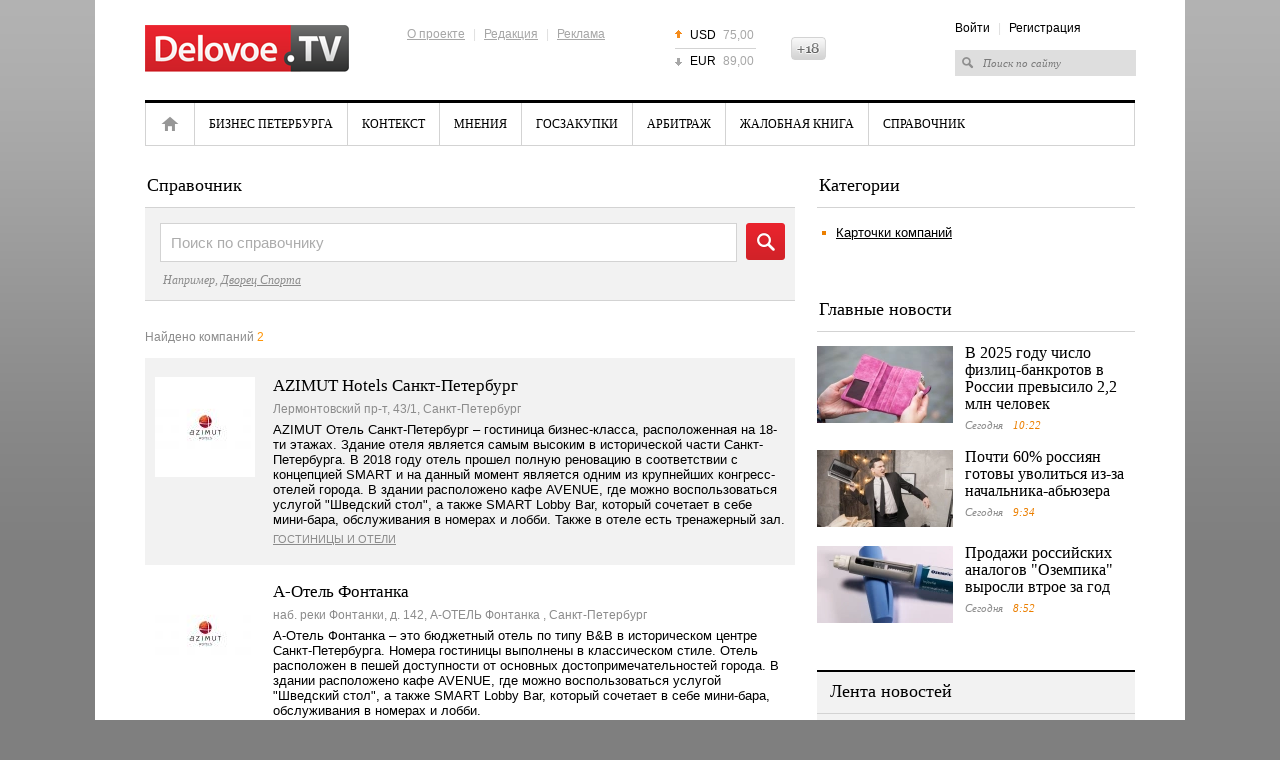

--- FILE ---
content_type: text/html; charset=UTF-8
request_url: https://delovoe.tv/reference_catalog/2853/
body_size: 6389
content:










<!DOCTYPE html>
<html lang="ru">
<head>
    <meta http-equiv="Content-Type" content="text/html; charset=utf-8" />
    <title>ГОСТИНИЦЫ И ОТЕЛИ</title>
    <meta name="description" content="гостиничный бизнес" />
    <meta name="keywords" content="" />

    <meta name="viewport" content="width=device-width, initial-scale=1, maximum-scale=1, minimal-ui">
    <meta http-equiv="X-UA-Compatible" content="IE=edge">
    <meta name="imagetoolbar" content="no">
    <meta name="msthemecompatible" content="no">
    <meta name="cleartype" content="on">
    <meta name="HandheldFriendly" content="True">
    <meta name="format-detection" content="telephone=no">
    <meta name="format-detection" content="address=no">
    <meta name="google" value="notranslate">
    <meta name="theme-color" content="#ffffff">
    <meta name="apple-mobile-web-app-capable" content="yes">
    <meta name="apple-mobile-web-app-status-bar-style" content="black-translucent">

    <meta name="Date" content="Mon, 26 Jan 2026 13:11:37 GMT" />
    <meta name="yandex-verification" content="5e989a02dbc2c6e1" />
    <meta name="google-site-verification" content="jhKo-gBHY1P7yZkYw7DrG2YujRwIN68S-kIQKSJRvLE" />
    <meta http-equiv="pragma" content="no-cache" />
    <meta http-equiv="expires" content="0" />
    <meta property="fb:app_id" content="1004563872961781">

    
    

    <link rel="shortcut icon" href="https://delovoe.tv/delo_favicon.ico" type="image/x-icon" />
    <link rel="icon" href="https://delovoe.tv/delo_favicon.ico" type="image/x-icon" />

    <link rel="alternate" type="application/rss+xml" title="RSS" href="https://delovoe.tv/rss/" />
    <link href="https://static.piter.tv/css/dtv/fe_css/reset_6468.css" rel="stylesheet" type="text/css" />
    <link href="https://static.piter.tv/css/dtv/fe_css/global_6468.css" rel="stylesheet" type="text/css" />
    <link href="https://static.piter.tv/css/dtv/fe_css/innerpage_6468.css" rel="stylesheet" type="text/css" />
    <link href="https://static.piter.tv/css/dtv/fe_css/layers_6468.css" rel="stylesheet" type="text/css" />
    <link href="https://static.piter.tv/css/dtv/fe_css/reference_6468.css" rel="stylesheet" type="text/css" />
    <link href="https://static.piter.tv/css/dtv/fe_css/videoconf_6468.css" rel="stylesheet" type="text/css" />
    <link href="https://static.piter.tv/css/dtv/fe_css/staticpage_6468.css" rel="stylesheet" type="text/css" />
    <link href="https://static.piter.tv/css/dtv/fe_css/mobile_6468.css" rel="stylesheet" type="text/css" />
	<script async src="https://static.piter.tv/jscript/ims.js"></script>
    <script language="javascript" src="//maps.google.com/maps/api/js?sensor=false&language=ru" type="text/javascript"></script>
<script language="javascript" src="//static.piter.tv/jscript/jquery-1.8.3.min_6468.js" type="text/javascript"></script>
<script language="javascript" src="//static.piter.tv/jscript/modules/objectsList_6468.js" type="text/javascript"></script>
<script language="javascript" src="//static.piter.tv/jscript/jquery.event.drag-1.5_6468.js" type="text/javascript"></script>
<script language="javascript" src="//static.piter.tv/jscript/v2/loader_6468.js" type="text/javascript"></script>
<script language="javascript" src="//static.piter.tv/jscript/dtv/jQueryCycle_6468.js" type="text/javascript"></script>
<script language="javascript" src="//static.piter.tv/jscript/dtv/slide_init_6468.js" type="text/javascript"></script>
<script language="javascript" src="//static.piter.tv/jscript/func_6468.js" type="text/javascript"></script>
<script language="javascript" src="//static.piter.tv/jscript/dtv/mobile_6468.js" type="text/javascript"></script>

</head>
<body>
<div >

<div class="layout">
    
    
    <div class="wrapper">
        <div class="header">
            <a href="https://delovoe.tv" class="logo"><img src="https://static.piter.tv/img/dtv/images/delovoe-logo.png" alt="Delovoe.TV" width="204" height="47" /></a>
            <div class="info-menu">
                <div class="f-menu">
                    <a href="https://delovoe.tv/pages/about_us/">О проекте</a> |
                    <a href="https://delovoe.tv/pages/contacts/">Редакция</a> |
                    <a href="https://delovoe.tv/price_list/">Реклама</a>
                </div>
            </div>
            
<ul class="currency">
	<li class="up"><span>USD</span> 75,00</li>
	<li class="last down"><span>EUR</span> 89,00</li>
</ul>

            <div class="header18plus" style="height: 23px; overflow: hidden; width: 35px; background: transparent url('//static.piter.tv/img/dtv/images/18icon.png') no-repeat scroll 0px 0px; text-indent: -100px; float: left; margin-top: 37px;" title="Ограничение по возрасту: 18+">18+</div>
            <div class="right-block">
                <div class="info-menu">
<a href="https://delovoe.tv/login/" onclick="window.closeMobileMenu();sendRequest('',{'action':'fe_login_form'});return false;" style="cursor:pointer;">Войти</a> | <a onclick="window.closeMobileMenu();sendRequest('',{'action':'registration','ajax':1}); return false;">Регистрация</a>
</div>
                <form action="https://delovoe.tv/search_result/" method="get" >
                    <input type="text" name="query" value="Поиск по сайту" onfocus="if(this.value=='Поиск по сайту') this.value='';" onblur="if(this.value=='') this.value='Поиск по сайту';" />
                    <input type="hidden" name="sid" value="111275897184376291" />
                </form>
            </div>
            <a href="#" class="menum handler-mobile-menu-open"></a>
        </div>
        <div class="main-menu">
            <div class="main-menu-wrapper">
                <a class="close handler-mobile-menu-close"></a>
                <ul>
                    
<li class="home first"><a href="https://delovoe.tv" title="Главная">Главная</a></li>

                    
<li class=""><a href="https://delovoe.tv/news/4009/" title="Бизнес Петербурга">Бизнес Петербурга</a></li>

                    
<li class=""><a href="https://delovoe.tv/news/Kontekst/" title="Контекст">Контекст</a></li>

                    
<li class=""><a href="https://delovoe.tv/news/3986/" title="Мнения">Мнения</a></li>

                    
<li class=""><a href="https://delovoe.tv/news/4004/" title="Госзакупки">Госзакупки</a></li>

                    
<li class=""><a href="https://delovoe.tv/news/4003/" title="Арбитраж">Арбитраж</a></li>

                    
<li class=""><a href="https://delovoe.tv/news/4008/" title="Жалобная книга">Жалобная книга</a></li>

                    <li class="last"><a href="https://delovoe.tv/reference_catalog/">Справочник</a></li>
                </ul>
                <div class="right-block">
                    <div class="info-menu">
<a href="https://delovoe.tv/login/" onclick="window.closeMobileMenu();sendRequest('',{'action':'fe_login_form'});return false;" style="cursor:pointer;">Войти</a> | <a onclick="window.closeMobileMenu();sendRequest('',{'action':'registration','ajax':1}); return false;">Регистрация</a>
</div>
                    <form action="https://delovoe.tv/search_result/" method="get" >
                        <input type="text" name="query" value="Поиск по сайту" onfocus="if(this.value=='Поиск по сайту') this.value='';" onblur="if(this.value=='') this.value='Поиск по сайту';" />
                        <input type="hidden" name="sid" value="111275897184376291" />
                    </form>
                </div>
            </div>
        </div>
        <div class="contentWrapper">
            








<div class="lColumn">
	<div class="news-block wo-border rubric-list">
			<h2>Справочник</h2>
	<div class="clear"></div>
	<div class="bs-form">
		<div class="lc"></div><div class="rc"></div>
		<form action="/search_result/" method="post" id="search_form">
			<input type="hidden" name="type" value="3">
			<div class="bs-input">
				<input type="text" name="query" id="search-query" value="Поиск по справочнику" onblur="if(this.value=='') this.value='Поиск по справочнику';" onfocus="if(this.value=='Поиск по справочнику') this.value='';" />
			</div>
			<a href="#" class="sbmt" title="Найти" onclick="$('#search_form').submit()">Найти</a>
		</form>
		<div class="bs-example">Например,
		<a href="#" onclick="javascript:document.getElementById('search-query').value='Дворец Спорта';">Дворец Спорта</a></div>
	</div>
	<div class="bs-info">Найдено компаний <span>2</span></div>
	<ul class="reference-list">
		
<li class='even'>
    <div class="pic"><a href="https://delovoe.tv"><img src="https://static.piter.tv/images/geo_object_logotypes/fW4BfC1fB3UHMl4wVjxO9cDUBVzotahN.jpg" alt="" border="0" /></a></div>
    <h3><a href="https://delovoe.tv">AZIMUT Hotels Санкт-Петербург</a></h3>
    <div class="address"> Лермонтовский пр-т, 43/1, Санкт-Петербург</div>
    <div class="desc">AZIMUT Отель Санкт-Петербург – гостиница бизнес-класса, расположенная на 18-ти этажах. Здание отеля является самым высоким в исторической части Санкт-Петербурга. 

В 2018 году отель прошел полную реновацию в соответствии с концепцией SMART и на данный момент является одним из крупнейших конгресс-отелей города.

В здании расположено кафе AVENUE, где можно воспользоваться услугой &quot;Шведский стол&quot;, а также SMART Lobby Bar, который сочетает в себе мини-бара, обслуживания в номерах и лобби. Также в отеле есть тренажерный зал.</div>
    <a href="https://delovoe.tv/reference_catalog/2853/" class="rubric">ГОСТИНИЦЫ И ОТЕЛИ</a>
    <div class="clear"></div>
</li>

<li >
    <div class="pic"><a href="https://delovoe.tv"><img src="https://static.piter.tv/images/geo_object_logotypes/rLRrfP9JPuhP3H4eFvSMxIeBiilf14Pc.jpg" alt="" border="0" /></a></div>
    <h3><a href="https://delovoe.tv">А-Отель Фонтанка</a></h3>
    <div class="address"> наб. реки Фонтанки, д. 142, A-ОТЕЛЬ Фонтанка , Санкт-Петербург</div>
    <div class="desc">А-Отель Фонтанка – это бюджетный отель по типу B&amp;B в историческом центре Санкт-Петербурга. Номера гостиницы выполнены в классическом стиле. Отель расположен в пешей доступности от основных достопримечательностей города.

В здании расположено кафе AVENUE, где можно воспользоваться услугой &quot;Шведский стол&quot;, а также SMART Lobby Bar, который сочетает в себе мини-бара, обслуживания в номерах и лобби.</div>
    <a href="https://delovoe.tv/reference_catalog/2853/" class="rubric">ГОСТИНИЦЫ И ОТЕЛИ</a>
    <div class="clear"></div>
</li>

	</ul>
	
	</div>
</div>
<div class="rColumn">
	
<div class="news-block wo-border">
					<div class="mh2">Категории</div>
					<div class="nl-wrapper">
						<ul class="square-list">
							
	<li class=""><a href="https://delovoe.tv/reference_catalog/2740/">Карточки компаний</a></li>

						</ul>
					</div>
				</div>

	
<div class="news-block wo-border main-news-in">
	<div class="mh2">Главные новости</div>
	<div class="nl-wrapper">
	
<div class="news-item">
	
<a href='https://delovoe.tv/event/chislo_bankrotstv_v_rf/' class="pic" title='В 2025 году число физлиц-банкротов в России превысило 2,2 млн человек' onmouseover='preLoadImages(this);' sources='[]' style='width:136px; height:77px;' >
<img style='left: 0; top: 0; position: absolute;' width='136' height='77' src='https://static.piter.tv/images/news_photos/65UDW6DPd5GYC8M3Q0Lt4oVifCsHxPyX.webp' alt='В 2025 году число физлиц-банкротов в России превысило 2,2 млн человек' title='В 2025 году число физлиц-банкротов в России превысило 2,2 млн человек'/>
</a>

	<div class="">
		<div class="mh3"><a href="https://delovoe.tv/event/chislo_bankrotstv_v_rf/">В 2025 году число физлиц-банкротов в России превысило 2,2 млн человек</a></div>
		<div class="time">Сегодня <span>10:22</span></div>
	</div>
	<div class="clear"></div>
</div>

<div class="news-item">
	
<a href='https://delovoe.tv/event/uvolnenie_iz_za_nachalnika_abyuzera_/' class="pic" title='Почти 60% россиян готовы уволиться из-за начальника-абьюзера ' onmouseover='preLoadImages(this);' sources='[]' style='width:136px; height:77px;' >
<img style='left: 0; top: 0; position: absolute;' width='136' height='77' src='https://static.piter.tv/images/news_photos/7GNaGqKok5jOc2qkdgKyJrJTae1CEhu8.webp' alt='Почти 60% россиян готовы уволиться из-за начальника-абьюзера ' title='Почти 60% россиян готовы уволиться из-за начальника-абьюзера '/>
</a>

	<div class="">
		<div class="mh3"><a href="https://delovoe.tv/event/uvolnenie_iz_za_nachalnika_abyuzera_/">Почти 60% россиян готовы уволиться из-за начальника-абьюзера </a></div>
		<div class="time">Сегодня <span>9:34</span></div>
	</div>
	<div class="clear"></div>
</div>

<div class="news-item">
	
<a href='https://delovoe.tv/event/prodazhi_rossijskih_analogov_Ozempika_/' class="pic" title='Продажи российских аналогов &quot;Оземпика&quot; выросли втрое за год' onmouseover='preLoadImages(this);' sources='[]' style='width:136px; height:77px;' >
<img style='left: 0; top: 0; position: absolute;' width='136' height='77' src='https://static.piter.tv/images/news_photos/Iusw5fkNGpgT8tUHs7trhVNRbKgGEIe5.webp' alt='Продажи российских аналогов &quot;Оземпика&quot; выросли втрое за год' title='Продажи российских аналогов &quot;Оземпика&quot; выросли втрое за год'/>
</a>

	<div class="">
		<div class="mh3"><a href="https://delovoe.tv/event/prodazhi_rossijskih_analogov_Ozempika_/">Продажи российских аналогов &quot;Оземпика&quot; выросли втрое за год</a></div>
		<div class="time">Сегодня <span>8:52</span></div>
	</div>
	<div class="clear"></div>
</div>

	</div>
</div>

	
	
	<!-- lenta -->
			<div class="news-block grey-b news-lenta news-lenta-in">
				<div class="mh2"><a href="https://delovoe.tv/news/">Лента новостей</a></div>
				<div class="nl-wrapper">
					<ul>
						 

<li class="">
	<span>10:22</span>
	<div class="preview_block">
<a href='https://delovoe.tv/event/chislo_bankrotstv_v_rf/' class="pic" title='В 2025 году число физлиц-банкротов в России превысило 2,2 млн человек' onmouseover='preLoadImages(this);' sources='[]' style='width:70px; height:39px;' >
<img style='left: 0; top: 0; position: absolute;' width='70' height='39' src='https://static.piter.tv/images/news_photos/t5o0kEnBsxJK3y9jLNFL2DaqkTk6E76z.webp' alt='В 2025 году число физлиц-банкротов в России превысило 2,2 млн человек' title='В 2025 году число физлиц-банкротов в России превысило 2,2 млн человек'/>
</a>
</div>
	<a href="https://delovoe.tv/event/chislo_bankrotstv_v_rf/">
		В 2025 году число физлиц-банкротов в России превысило 2,2 млн человек
	</a>
</li>


<li class="">
	<span>09:34</span>
	<div class="preview_block">
<a href='https://delovoe.tv/event/uvolnenie_iz_za_nachalnika_abyuzera_/' class="pic" title='Почти 60% россиян готовы уволиться из-за начальника-абьюзера ' onmouseover='preLoadImages(this);' sources='[]' style='width:70px; height:39px;' >
<img style='left: 0; top: 0; position: absolute;' width='70' height='39' src='https://static.piter.tv/images/news_photos/PfLeT3XitfgSwDPuO13Bng6Veuj9lCTL.webp' alt='Почти 60% россиян готовы уволиться из-за начальника-абьюзера ' title='Почти 60% россиян готовы уволиться из-за начальника-абьюзера '/>
</a>
</div>
	<a href="https://delovoe.tv/event/uvolnenie_iz_za_nachalnika_abyuzera_/">
		Почти 60% россиян готовы уволиться из-за начальника-абьюзера 
	</a>
</li>


<li class="">
	<span>08:52</span>
	<div class="preview_block">
<a href='https://delovoe.tv/event/prodazhi_rossijskih_analogov_Ozempika_/' class="pic" title='Продажи российских аналогов &quot;Оземпика&quot; выросли втрое за год' onmouseover='preLoadImages(this);' sources='[]' style='width:70px; height:39px;' >
<img style='left: 0; top: 0; position: absolute;' width='70' height='39' src='https://static.piter.tv/images/news_photos/VWUSdBpmcV6N8PuqvQdMNwzlMPjsrQ5t.webp' alt='Продажи российских аналогов &quot;Оземпика&quot; выросли втрое за год' title='Продажи российских аналогов &quot;Оземпика&quot; выросли втрое за год'/>
</a>
</div>
	<a href="https://delovoe.tv/event/prodazhi_rossijskih_analogov_Ozempika_/">
		Продажи российских аналогов &quot;Оземпика&quot; выросли втрое за год
	</a>
</li>


<li class="">
	<span>08:51</span>
	<div class="preview_block">
<a href='https://delovoe.tv/event/spb_Malajziya_sotrudnichestvo_/' class="pic" title='Петербург расширяет сотрудничество с Малайзией' onmouseover='preLoadImages(this);' sources='[]' style='width:70px; height:39px;' >
<img style='left: 0; top: 0; position: absolute;' width='70' height='39' src='https://static.piter.tv/images/news_photos/J7fpGdCmnRYRvpTQyXoooa0BLQz41IX8.webp' alt='Петербург расширяет сотрудничество с Малайзией' title='Петербург расширяет сотрудничество с Малайзией'/>
</a>
</div>
	<a href="https://delovoe.tv/event/spb_Malajziya_sotrudnichestvo_/">
		Петербург расширяет сотрудничество с Малайзией
	</a>
</li>


<li class="">
	<span>09:33</span>
	<div class="preview_block">
<a href='https://delovoe.tv/event/krediti_v_krupnih_gorodah_rf/' class="pic" title='Стало известно, сколько денег в кредит  просят россияне в крупных городах РФ' onmouseover='preLoadImages(this);' sources='[]' style='width:70px; height:39px;' >
<img style='left: 0; top: 0; position: absolute;' width='70' height='39' src='https://static.piter.tv/images/news_photos/zQr77b9jUU7YI9rfitjNr9eI2LTQxDGN.webp' alt='Стало известно, сколько денег в кредит  просят россияне в крупных городах РФ' title='Стало известно, сколько денег в кредит  просят россияне в крупных городах РФ'/>
</a>
</div>
	<a href="https://delovoe.tv/event/krediti_v_krupnih_gorodah_rf/">
		Стало известно, сколько денег в кредит  просят россияне в крупных городах РФ
	</a>
</li>


<li class="">
	<span>09:32</span>
	<div class="preview_block">
<a href='https://delovoe.tv/event/stoimost_borschevogo_nabora/' class="pic" title='Стоимость борщевого набора снизилась на 19%' onmouseover='preLoadImages(this);' sources='[]' style='width:70px; height:39px;' >
<img style='left: 0; top: 0; position: absolute;' width='70' height='39' src='https://static.piter.tv/images/news_photos/L2UVBqk5L2XNJK2KJNUdysg58rL7gNNE.webp' alt='Стоимость борщевого набора снизилась на 19%' title='Стоимость борщевого набора снизилась на 19%'/>
</a>
</div>
	<a href="https://delovoe.tv/event/stoimost_borschevogo_nabora/">
		Стоимость борщевого набора снизилась на 19%
	</a>
</li>


<li class="">
	<span>08:41</span>
	<div class="preview_block">
<a href='https://delovoe.tv/event/kolichestvo_proizvoditelej_chaya_i_kofe_v_rf/' class="pic" title='Количество производителей чая и кофе в РФ возросло на 7%' onmouseover='preLoadImages(this);' sources='[]' style='width:70px; height:39px;' >
<img style='left: 0; top: 0; position: absolute;' width='70' height='39' src='https://static.piter.tv/images/news_photos/ngHsqnO1eberLwQkEuinOoOO7096XOPh.webp' alt='Количество производителей чая и кофе в РФ возросло на 7%' title='Количество производителей чая и кофе в РФ возросло на 7%'/>
</a>
</div>
	<a href="https://delovoe.tv/event/kolichestvo_proizvoditelej_chaya_i_kofe_v_rf/">
		Количество производителей чая и кофе в РФ возросло на 7%
	</a>
</li>


<li class="">
	<span>08:38</span>
	<div class="preview_block">
<a href='https://delovoe.tv/event/pervij_ofsetnij_kontrakt_po_othodam_v_spb/' class="pic" title='Первый офсетный контракт по отходам заключат в Петербурге' onmouseover='preLoadImages(this);' sources='[]' style='width:70px; height:39px;' >
<img style='left: 0; top: 0; position: absolute;' width='70' height='39' src='https://static.piter.tv/images/news_photos/eTO8e6WrW6j8tSxu3seDNfciqbWisble.webp' alt='Первый офсетный контракт по отходам заключат в Петербурге' title='Первый офсетный контракт по отходам заключат в Петербурге'/>
</a>
</div>
	<a href="https://delovoe.tv/event/pervij_ofsetnij_kontrakt_po_othodam_v_spb/">
		Первый офсетный контракт по отходам заключат в Петербурге
	</a>
</li>


<li class="">
	<span>10:58</span>
	<div class="preview_block">
<a href='https://delovoe.tv/event/Kitaj_uvelichil_eksport_ribi_v_Rossiyu/' class="pic" title='Экспорт рыбы из Китая в Россию стал рекордным' onmouseover='preLoadImages(this);' sources='[]' style='width:70px; height:39px;' >
<img style='left: 0; top: 0; position: absolute;' width='70' height='39' src='https://static.piter.tv/images/news_photos/slthmvgv8lU2eWP7TIo6TmbrusaRlPF7.webp' alt='Экспорт рыбы из Китая в Россию стал рекордным' title='Экспорт рыбы из Китая в Россию стал рекордным'/>
</a>
</div>
	<a href="https://delovoe.tv/event/Kitaj_uvelichil_eksport_ribi_v_Rossiyu/">
		Экспорт рыбы из Китая в Россию стал рекордным
	</a>
</li>


<li class="last">
	<span>10:53</span>
	<div class="preview_block">
<a href='https://delovoe.tv/event/Oborot_nalichnih_v_RF/' class="pic" title='Оборот наличных в РФ может вырасти на четверть ' onmouseover='preLoadImages(this);' sources='[]' style='width:70px; height:39px;' >
<img style='left: 0; top: 0; position: absolute;' width='70' height='39' src='https://static.piter.tv/images/news_photos/OgwL6XgESbiJYgfSyWU3dC5NKzoz0kTB.webp' alt='Оборот наличных в РФ может вырасти на четверть ' title='Оборот наличных в РФ может вырасти на четверть '/>
</a>
</div>
	<a href="https://delovoe.tv/event/Oborot_nalichnih_v_RF/">
		Оборот наличных в РФ может вырасти на четверть 
	</a>
</li>

					</ul>
					<div class="clear"></div>
				</div>
			</div>
	<!-- /lenta -->

</div>
<div class="clear"></div>


        </div>
        <div class="footer">
			<div class="icon18" title="Ограничение по возрасту: 16+">16+</div>
            <div class="copy">&copy; 2012 - 2026 Учредитель ООО "Медиа Платформа"<br /><a href="https://delovoe.tv/pages/usage_agreement/">Правила использования материалов</a>.</div>
            <div class="info-menu">
                <a href="https://delovoe.tv/pages/about_us/">О проекте</a>
                | <a href="https://delovoe.tv/pages/contacts/">Редакция</a>
                | <a href="https://delovoe.tv/price_list/">Реклама</a>
                | <a href="https://delovoe.tv/pages/stati/">Статьи</a>
            </div>
            <div class="counters">
                <!--noindex-->
                <!-- Yandex.Metrika counter --><script type="text/javascript">(function (d, w, c) { (w[c] = w[c] || []).push(function() { try { w.yaCounter10696108 = new Ya.Metrika({id:10696108, enableAll: true, trackHash:true, webvisor:true}); } catch(e) {} }); var n = d.getElementsByTagName("script")[0], s = d.createElement("script"), f = function () { n.parentNode.insertBefore(s, n); }; s.type = "text/javascript"; s.async = true; s.src = (d.location.protocol == "https:" ? "https:" : "http:") + "//mc.yandex.ru/metrika/watch.js"; if (w.opera == "[object Opera]") { d.addEventListener("DOMContentLoaded", f); } else { f(); } })(document, window, "yandex_metrika_callbacks");</script><noscript><div><img src="//mc.yandex.ru/watch/10696108" style="position:absolute; left:-9999px;" alt="" /></div></noscript><!-- /Yandex.Metrika counter -->
                <!--LiveInternet counter--><script type="text/javascript"><!--
            document.write("<a href='http://www.liveinternet.ru/click' "+
                    "target=_blank><img src='//counter.yadro.ru/hit?t44.6;r"+
                    escape(document.referrer)+((typeof(screen)=="undefined")?"":
                    ";s"+screen.width+"*"+screen.height+"*"+(screen.colorDepth?
                            screen.colorDepth:screen.pixelDepth))+";u"+escape(document.URL)+
                    ";"+Math.random()+
                    "' alt='' title='LiveInternet' "+
                    "border='0' width='31' height='31'><\/a>")
            //--></script><!--/LiveInternet-->
                <!--/noindex-->
            </div>
			<div class="clear"></div>
            <div class="RKN">
				Регистрационный номер СМИ ЭЛ № ФС 77 - 73016 от 06.06.2018 зарегистрировано Федеральной службой по надзору в сфере связи, информационных технологий и массовых коммуникаций (РОСКОМНАДЗОР)
            </div>
        </div>
    </div>
</div>
</div>
</body>
</html>


--- FILE ---
content_type: application/x-javascript
request_url: https://static.piter.tv/jscript/modules/objectsList_6468.js
body_size: 662
content:
if (typeof(m) == 'undefined' || !m) {
    var m = {};
}

(function($) {
	var map,
		marker = null,
		infoWindow = null;

	m.objectsList = {
		setupMap : function() {
			var latLng = new google.maps.LatLng(59.95, 30.316667);
			var options = {
				zoom: 11,
				center: latLng,
				mapTypeControl : false,
				mapTypeId: google.maps.MapTypeId.ROADMAP,
				scrollwheel : false
			};

			map = new google.maps.Map($('#cat-right-emap').get(0), options);
		},

		showOnMap : function(title, address, lat, lon) {
			if (null === marker) {
				__setupMarker();
			}

			marker.setVisible(false);
			infoWindow.close();

			lat *= 1;
			lon *= 1;
			var latLng = new google.maps.LatLng(lat, lon);

			infoWindow.setPosition(latLng);
			infoWindow.setContent('<b>' + title + '</b><br/><b>Адрес:</b> ' + address);

			marker.setPosition(latLng);
			marker.setTitle(title);
			marker.setVisible(true);

			map.setZoom(14);
			google.maps.event.trigger(marker, 'click');
		},

		setSearchQuery : function(text) {
			$('#search-query').val(text);
		}
	}

	function __setupMarker()
	{
		marker = new google.maps.Marker({
			map : map,
			visible : false
		});

		infoWindow = new google.maps.InfoWindow();

		google.maps.event.addListener(map, 'click', function() {
			infoWindow.close();
		});

		google.maps.event.addListener(marker, 'click', function(){
			infoWindow.open(map, marker);
		});
	}
}) (jQuery);